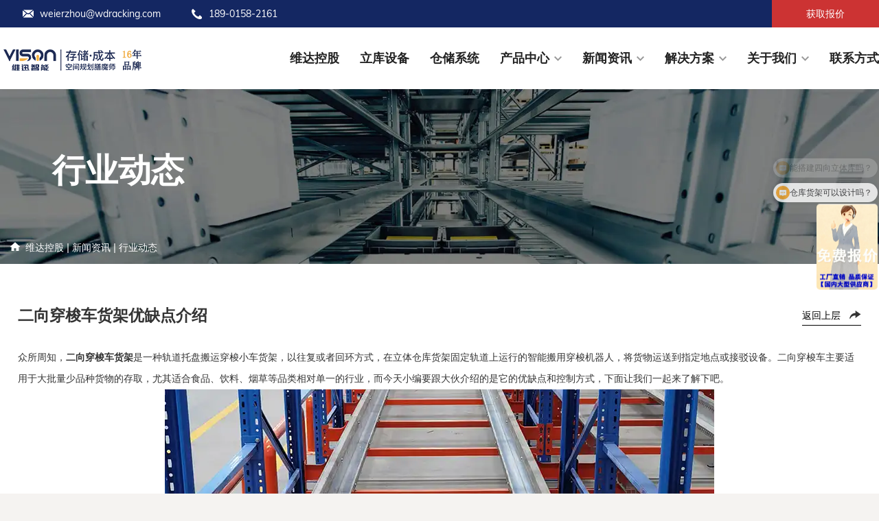

--- FILE ---
content_type: text/html; charset=UTF-8
request_url: http://www.wdracking.com/news/hydt1348.html
body_size: 7402
content:
<!doctype html>
<html>
<head><meta name="baidu-site-verification" content="rGKGyiRoJiyPYpoX" />
	<meta charset="utf-8">
	<meta name="renderer" content="webkit">
	<meta name="force-rendering" content="webkit">
	<meta http-equiv="X-UA-Compatible" content="IE=Edge,chrome=1">
	<meta name="viewport" content="width=device-width,initial-scale=1.0,maximum-scale=1.0,user-scalable=no">
	<meta http-equiv="Cache-Control" content="no-transform">
	<meta http-equiv="Cache-Control" content="no-siteapp">
	<title>二向穿梭车货架优缺点介绍-维迅智能</title>
	<meta name="keywords" content="">
	<meta name="description" content="众所周知，二向穿梭车货架是一种轨道托盘搬运穿梭小车货架，以往复或者回环方式，在立体仓库货架固定轨道上运行的智能搬用穿梭机器人，将货物运送到指定地点或接驳设备。">
	<link rel="shortcut icon" href="/web/uploads/image/20240105/2azykK474bD30K0p7XF1140v7hk2EZM7.png">
	
		<link rel="stylesheet" href="/web/template/vison/css/animate.min.css">
	<link rel="stylesheet" href="/web/template/vison/css/reset.css">
	<link rel="stylesheet" href="/web/template/vison/css/head.css">
	<link rel="stylesheet" href="/web/template/vison/css/main.css">
	

<meta name="baidu-site-verification" content="codeva-CbVB3upgRQ" />
<meta name="msvalidate.01" content="FF182F2882747BCB3A45C0D3E30CB854" />
<meta name="bytedance-verification-code" content="7YMjirbgA8IEXuIeE4yf" />
<script>
(function(){
var el = document.createElement("script");
el.src = "https://lf1-cdn-tos.bytegoofy.com/goofy/ttzz/push.js?9b9d5196978cd52adb78e1f53b6866bae2656436da185e60f3dfb88ef768a0f665e0a2ada1d5e86b11e7de7c1a83287d04743a02fd1ee8dd8558a8cad50e91cb354f8c6f3f78e5fd97613c481f678e6d";
el.id = "ttzz";
var s = document.getElementsByTagName("script")[0];
s.parentNode.insertBefore(el, s);
})(window)
</script><script type="text/javascript" id="globalFuncCode" src="/web/js/common/core.js"></script></head>

<body>

<div class="head-wap">
	<div class="m_img">
		<div class="headlf"><a href="/"><img class="m_logo" src="/web/uploads/image/20240603/x105fzXD0f0o74ilydIb515fb73v91O9.png" alt="自动化仓库网站logo"/></a></div>
		<div class="headrg"><a href="javascript:;" class="a_js"><img class="m_menuimg" src="/web/template/vison/images/m_menuimg.png" alt="自动化仓库图标"/></a></div>
	</div>
	<div class="m_nav">
		<div class="closecover a_closed"></div>
		<div class="closeicon"><a href="javascript:;" class="a_closed"> <img src="/web/template/vison/images/close.png" width="22" alt="自动化立体仓库"/></a></div>
		<div class="m_navList">
			<ul>
								<li> 
					<div class="m_f_a">
						<a href="/">维达控股</a>
						<i></i>
					</div>
					<div class="m_s_nav">
										</div>
				</li>				<li> 
					<div class="m_f_a">
						<a href="/liku.html">立库设备</a>
						<i></i>
					</div>
					<div class="m_s_nav">
										</div>
				</li>				<li> 
					<div class="m_f_a">
						<a href="/ccgl.html">仓储系统</a>
						<i></i>
					</div>
					<div class="m_s_nav">
										</div>
				</li>				<li> 
					<div class="m_f_a">
						<a href="/products">产品中心</a>
						<i></i>
					</div>
					<div class="m_s_nav">
																<a href="/products/hj">仓储货架</a>
											<a href="/products/csce">穿梭车</a>
											<a href="/products/duiduoji">堆垛机</a>
											<a href="/products/ssj">仓储附件</a>
											<a href="/products/pj">其它产品</a>
															</div>
				</li>				<li> 
					<div class="m_f_a">
						<a href="/news">新闻资讯</a>
						<i></i>
					</div>
					<div class="m_s_nav">
																<a href="/news/gsxw">公司新闻</a>
											<a href="/news/hydt">行业动态</a>
															</div>
				</li>				<li> 
					<div class="m_f_a">
						<a href="/solutions">解决方案</a>
						<i></i>
					</div>
					<div class="m_s_nav">
																<a href="/solutions/wly">自动化仓储解决方案</a>
											<a href="/solutions/lk">自动化冷库解决方案</a>
											<a href="/solutions/zn">智能仓储解决方案</a>
											<a href="/solutions/wl">物流仓储中心解决方案</a>
											<a href="/solutions/ck">仓库设计与建造</a>
											<a href="/solutions/xny">新能源仓库解决方案</a>
															</div>
				</li>				<li> 
					<div class="m_f_a">
						<a href="/about.html">关于我们</a>
						<i></i>
					</div>
					<div class="m_s_nav">
																<a href="/about.html">公司简介</a>
											<a href="/about/shili.html">工厂实力</a>
															</div>
				</li>				<li> 
					<div class="m_f_a">
						<a href="/contact.html">联系方式</a>
						<i></i>
					</div>
					<div class="m_s_nav">
										</div>
				</li>			</ul>
		</div>
	</div>	
</div>
	
<div class="top"><div class="box">
	<div class="fl dl">
		<div class="dt">weierzhou@wdracking.com</div>
		<div class="dt">189-0158-2161 </div>
	</div>
	<a href="/contact.html" class="fr get" rel="nofollow">获取报价</a>
	<!--<div class="follow fr"><a href="" class="icon icon_facebook"><i><svg viewBox="0 0 1024 1024" version="1.1" xmlns="http://www.w3.org/2000/svg"><path d="M767.428571 6.857143v150.857143h-89.714285q-49.142857 0-66.285715 20.571428t-17.142857 61.714286v108h167.428572l-22.285715 169.142857h-145.142857v433.714286H419.428571V517.142857H273.714286V348h145.714285V223.428571q0-106.285714 59.428572-164.857142T637.142857 0q84 0 130.285714 6.857143z"></path></svg></i></a><a href="" class="icon icon_twitter"><i><svg viewBox="0 0 1024 1024" version="1.1" xmlns="http://www.w3.org/2000/svg"> <path d="M868.78260513 350.93851167c-4.19752479 316.58112364-206.64378348 533.42289687-508.84923077 547.04005471-124.62575954 5.70639316-214.91280228-34.551102-293.48715213-84.46745527 92.10982108 14.70125585 206.32520569-22.11723305 267.41045242-74.40833277-90.28704274-8.78247749-143.74276011-54.7393641-168.7552-128.69725356 26.08953618 4.51026781 53.57474644 3.31414245 78.36079771-1.93480569-81.47305755-27.27282508-139.65259487-77.62795213-142.6586621-183.14254588 22.8629151 10.40920798 46.6967339 20.19409687 78.36079772 22.12306782-60.97321937-34.68180056-106.05956011-161.46291966-54.42078633-245.29788718 90.49359316 99.18854928 199.34683533 180.12947692 378.08647293 191.07898346-44.87512251-191.83050029 209.33127293-295.85489687 315.7222473-166.92541994 44.97431338-8.70079088 81.58158405-25.7639567 116.79551453-44.33599088-14.49353846 44.54837607-42.40585299 75.68030997-76.43065983 100.58539031 37.3506188-5.04239772 70.41152364-14.16912593 98.65525243-28.12469971-17.51944388 36.39255157-55.82929687 69.02751909-88.78984388 96.50689458z"></path></svg></i></a><a href="" class="icon icon_youtube"><i><svg viewBox="0 0 1024 1024" version="1.1" xmlns="http://www.w3.org/2000/svg"><path d="M810.869 211.259H213.131c-81.78 0-148.691 66.911-148.691 148.691v304.098c0 81.78 66.911 148.691 148.691 148.691h597.738c81.78 0 148.691-66.911 148.691-148.691V359.951c0.001-81.78-66.911-148.692-148.691-148.692zM408.851 612.803V416.771c0-24.634 26.667-40.03 48-27.713l169.771 98.017c21.333 12.317 21.333 43.109 0 55.426l-169.771 98.015c-21.334 12.316-48-3.08-48-27.713z"></path></svg></i></a><a href="" class="icon icon_linkedin"><i><svg viewBox="0 0 1024 1024" version="1.1" xmlns="http://www.w3.org/2000/svg"><path d="M166.78238503 392.52083028h147.76496431v474.70589499H166.78238503v-474.7047836z m73.92249192-235.98650277c47.24597911 0 85.5475523 38.35825369 85.5475523 85.52421326 0 47.21263764-38.30157319 85.57089133-85.5475523 85.57089133-47.41157509 0-85.63868566-38.35269679-85.63868566-85.57089133-0.00555691-47.16707095 38.22711057-85.52421327 85.63868566-85.52421326m166.46841948 235.98650277h141.51232669v64.87472744h2.00826808c19.67146927-37.3446729 67.87323728-76.68205453 139.68521394-76.68205453 149.36980057 0 177.00099091 98.27732682 177.00099091 226.12076082v260.39246126h-147.49156423V636.42371022c0-55.09345055-1.09804586-125.91963098-76.72762123-125.91963099-76.84098223 0-88.54050522 59.95797151-88.54050522 121.84530294v234.8717862h-147.44710894V392.52083028z"></path></svg></i></a></div>-->
	<!--<div class="lang fr">-->
	<!--	<a href="https://cnvison.com/" rel="nofollow"><span class="fl"><img src="/web/template/vison/images/yyic.png" width="15" height="15" alt="自动化立体仓库英文网站"></img></span>English</a>-->
	</div>
</div></div>	
	
<div class="head-h"><div class="center">
	<h1 class="logo fl"><a href="/"><img src="/web/uploads/image/20240603/x105fzXD0f0o74ilydIb515fb73v91O9.png" alt="自动化立体仓库"></a></h1>

	<div class="nav-h fr">
		<ul>
						<li class="">
				<a href="/" class="f_a">维达控股<span id="line"></span></a>
				<div class="xiala">
									</div>
			</li>
						<li class="">
				<a href="/liku.html" class="f_a">立库设备<span id="line"></span></a>
				<div class="xiala">
									</div>
			</li>
						<li class="">
				<a href="/ccgl.html" class="f_a">仓储系统<span id="line"></span></a>
				<div class="xiala">
									</div>
			</li>
						<li class="">
				<a href="/products" class="f_a">产品中心<span id="line"></span></a>
				<div class="xiala">
															<a href="/products/hj" class="ff2">仓储货架</a>
										<a href="/products/csce" class="ff2">穿梭车</a>
										<a href="/products/duiduoji" class="ff2">堆垛机</a>
										<a href="/products/ssj" class="ff2">仓储附件</a>
										<a href="/products/pj" class="ff2">其它产品</a>
														</div>
			</li>
						<li class="">
				<a href="/news" class="f_a">新闻资讯<span id="line"></span></a>
				<div class="xiala">
															<a href="/news/gsxw" class="ff2">公司新闻</a>
										<a href="/news/hydt" class="ff2">行业动态</a>
														</div>
			</li>
						<li class="">
				<a href="/solutions" class="f_a">解决方案<span id="line"></span></a>
				<div class="xiala">
															<a href="/solutions/wly" class="ff2">自动化仓储解决方案</a>
										<a href="/solutions/lk" class="ff2">自动化冷库解决方案</a>
										<a href="/solutions/zn" class="ff2">智能仓储解决方案</a>
										<a href="/solutions/wl" class="ff2">物流仓储中心解决方案</a>
										<a href="/solutions/ck" class="ff2">仓库设计与建造</a>
										<a href="/solutions/xny" class="ff2">新能源仓库解决方案</a>
														</div>
			</li>
						<li class="">
				<a href="/about.html" class="f_a">关于我们<span id="line"></span></a>
				<div class="xiala">
															<a href="/about.html" class="ff2">公司简介</a>
										<a href="/about/shili.html" class="ff2">工厂实力</a>
														</div>
			</li>
						<li class="">
				<a href="/contact.html" class="f_a">联系方式<span id="line"></span></a>
				<div class="xiala">
									</div>
			</li>
					</ul>
	</div>
</div></div>
<div class="h_h"></div>	
<div class="center">
	
<div class="ban-ny">
		<div class="img"><img src="/web/uploads/image/20220402/0R18PXR7e4wl0W719i831ZwE2NM8lOc6.webp" alt="自动化立体仓库"></div>	
	<h2 class="b">行业动态</h2>
		<div class="loca" style="color: #fff;">
		<img src="/web/template/vison/images/loca.png" alt="">
		<a href="/">维达控股</a> | <a href="/news">新闻资讯</a> | <a href="/news/hydt">行业动态</a>	</div>
</div>		
		<div class="main"><div></div>
		<div class="show-case">
			<div class="box">
				<h2 class="fl">二向穿梭车货架优缺点介绍</h2>
				<a href="#" onclick="javascript:window.history.back();return false;" class="sh-re fr">返回上层</a>
			</div>
			<div class="c"></div>
			<div class="des"><p style="font-size: medium;white-space: normal;line-height: 1.75em;font-family: 微软雅黑, &#39;Microsoft YaHei&#39;"><span style="font-family: 宋体; font-size: 14px;">众所周知，</span><strong><span style="font-size: 14px;"><span style="font-family:宋体">二向穿梭车货架</span></span></strong><span style="font-family: 宋体; font-size: 14px;">是一种轨道托盘搬运穿梭小车货架，以往复或者回环方式，在立体仓库货架固定轨道上运行的智能搬用穿梭机器人，将货物运送到指定地点或接驳设备。二向穿梭车主要适用于大批量少品种货物的存取，尤其适合食品、饮料、烟草等品类相对单一的行业，而今天小编要跟大伙介绍的是它的优缺点和控制方式，下面让我们一起来了解下吧。</span></p><p style="text-align: center;"><img src="http://www.wdracking.com/web/uploads/image/20220324/A9VBb80u48TKdtf4C45e1gH40nD4176n.webp" style="max-width: 100%;" title="二向穿梭车货架" alt="二向穿梭车货架"/></p><p style="font-size: medium;white-space: normal;line-height: 1.75em;font-family: 微软雅黑, &#39;Microsoft YaHei&#39;"><span style="font-family: 宋体;font-size: 14px">一、</span><span style="font-size: 14px"><span style="font-family:宋体">二向穿梭车货架</span></span><span style="font-family: 宋体;font-size: 14px"><span style="font-family:宋体">优点</span></span></p><p style="font-size: medium;white-space: normal;line-height: 1.75em;font-family: 微软雅黑, &#39;Microsoft YaHei&#39;"><span style="font-size: 14px">&nbsp;</span></p><p style="font-size: medium;white-space: normal;line-height: 1.75em;font-family: 微软雅黑, &#39;Microsoft YaHei&#39;"><span style="font-size: 14px"><span style="font-family:宋体">二向穿梭车与立体货架、其他软硬件系统相结合，就是我们常说的穿梭车立体仓库。穿梭车立体仓库是一种高效、高密度、低成本的存储方式，货物的存取方式可以先进先出，也可以先进后出。</span></span></p><p style="font-size: medium;white-space: normal;line-height: 1.75em;font-family: 微软雅黑, &#39;Microsoft YaHei&#39;"><span style="font-size: 14px">&nbsp;</span></p><p style="font-size: medium;white-space: normal;line-height: 1.75em;font-family: 微软雅黑, &#39;Microsoft YaHei&#39;"><span style="font-size: 14px"><span style="font-family:宋体">二向穿梭车立体仓库不但可以提高仓库空间利用率，还可以通过提升机实现换层作业，进一步增加立体仓库的作业灵活性和可扩展性，穿梭车导轨兼具有货物输送及货物存储的功能。</span></span></p><p style="font-size: medium;white-space: normal;line-height: 1.75em;font-family: 微软雅黑, &#39;Microsoft YaHei&#39;"><span style="font-size: 14px">&nbsp;</span></p><p style="font-size: medium;text-indent: 0;white-space: normal;margin-left: 0;line-height: 1.75em;font-family: 微软雅黑, &#39;Microsoft YaHei&#39;"><span style="font-family: 宋体;font-size: 14px">二、</span><span style="font-size: 14px"><span style="font-family:宋体">二向穿梭车货架</span></span><span style="font-family: 宋体;font-size: 14px"><span style="font-family:宋体">缺点</span></span></p><p style="font-size: medium;white-space: normal;text-align: justify;line-height: 1.75em;font-family: 微软雅黑, &#39;Microsoft YaHei&#39;;text-indent: 0;margin-left: 0"><span style="font-size: 14px">&nbsp;</span></p><p style="font-size: medium;white-space: normal;text-align: justify;line-height: 1.75em;font-family: 微软雅黑, &#39;Microsoft YaHei&#39;;text-indent: 0;margin-left: 0"><span style="font-size: 14px">1</span><span style="font-family: 宋体;font-size: 14px">.</span><span style="font-size: 14px"><span style="font-family:宋体">为了保证穿梭车货架的稳定运行，对货架，导轨和精度的要求较高。穿梭车是系统的核心，其质量好坏直接关系到未来用户的售后成本水平。</span></span></p><p style="font-size: medium;white-space: normal;text-align: justify;line-height: 1.75em;font-family: 微软雅黑, &#39;Microsoft YaHei&#39;;text-indent: 0;margin-left: 0"><span style="font-size: 14px">&nbsp;</span></p><p style="font-size: medium;white-space: normal;text-align: justify;line-height: 1.75em;font-family: 微软雅黑, &#39;Microsoft YaHei&#39;;text-indent: 0;margin-left: 0"><span style="font-size: 14px">2</span><span style="font-family: 宋体;font-size: 14px">.</span><span style="font-size: 14px"><span style="font-family:宋体">该系统进行投资企业成本及维护管理成本比较高，需要有专业可靠的服务工作团队负责维修维护，且维护社会成本比较高。</span></span></p><p style="font-size: medium;white-space: normal;text-align: justify;line-height: 1.75em;font-family: 微软雅黑, &#39;Microsoft YaHei&#39;;text-indent: 0;margin-left: 0"><span style="font-size: 14px">&nbsp;</span></p><p style="font-size: medium;white-space: normal;text-align: justify;line-height: 1.75em;font-family: 微软雅黑, &#39;Microsoft YaHei&#39;;text-indent: 0;margin-left: 0"><span style="font-size: 14px">3</span><span style="font-family: 宋体;font-size: 14px">.</span><span style="font-size: 14px"><span style="font-family:宋体">存储项目单一，不能随意对货物进行存取。</span></span></p><p style="font-size: medium;white-space: normal;text-align: justify;line-height: 1.75em;font-family: 微软雅黑, &#39;Microsoft YaHei&#39;;text-indent: 0;margin-left: 0"><span style="font-size: 14px">&nbsp;</span></p><p style="font-size: medium;white-space: normal;text-align: justify;line-height: 1.75em;font-family: 微软雅黑, &#39;Microsoft YaHei&#39;;text-indent: 0;margin-left: 0"><span style="font-size: 14px">4</span><span style="font-family: 宋体;font-size: 14px">.</span><span style="font-size: 14px"><span style="font-family:宋体">穿梭板尺寸没有标准，各个仓库的穿梭车板不能通用。</span></span></p><p style="font-size: medium;white-space: normal;text-align: justify;line-height: 1.75em;font-family: 微软雅黑, &#39;Microsoft YaHei&#39;;text-indent: 0;margin-left: 0"><span style="font-size: 14px">&nbsp;</span></p><p style="font-size: medium;white-space: normal;text-align: justify;line-height: 1.75em;font-family: 微软雅黑, &#39;Microsoft YaHei&#39;;text-indent: 0;margin-left: 0"><span style="font-family: 宋体;font-size: 14px">5.</span><span style="font-size: 14px"><span style="font-family:宋体">如果设备发生故障，则需要相对长的恢复时间。</span></span></p><p style="font-size: medium;white-space: normal;text-align: justify;line-height: 1.75em;font-family: 微软雅黑, &#39;Microsoft YaHei&#39;;text-indent: 0;margin-left: 0"><span style="font-size: 14px">&nbsp;</span></p><p style="font-size: medium; white-space: normal; text-align: justify; line-height: 1.75em; font-family: 微软雅黑, &quot;Microsoft YaHei&quot;; text-indent: 0px; margin-left: 0px;"><span style="font-family: 宋体;font-size: 14px">6.<span style="font-family:宋体">无法实现先进先出。</span></span></p></div>
			<div class="c"></div>
		</div>
		<div class="c"></div>
		<div class="fanye">
			<dl>
								<dt class="fl">← 上一条: <a href="/news/hydt1349.html">四向穿梭车货架怎么先进先出？</a></dt>
				<dt class="fr">下一条 →: <a href="/news/hydt1347.html">横梁式货架适用范围</a></dt>
							</dl>
		</div>
		<div class="c"></div>
		<div class="pp-pro">
			<div class="tj-tit margin2">
				<h3>相关产品</h3>
				<div class="rec"></div>
			</div>
			<ul>
								<li><a href="/products/csce39.html">
					<div class="imgfd"><img src="/web/uploads/image/20220412/3Y0A6H97mWl74J1Ori1D6qE1l3z46RR0.jpg" alt="子母穿梭车"></div>	
					<p>子母穿梭车</p>
				</a></li>
								<li><a href="/products/csce40.html">
					<div class="imgfd"><img src="/web/uploads/image/20220412/06y74CML4pDH86BEGA45976tAZK91Oe5.jpg" alt="多层穿梭车"></div>	
					<p>多层穿梭车</p>
				</a></li>
								<li><a href="/products/csce41.html">
					<div class="imgfd"><img src="/web/uploads/image/20220412/O16gW4ryA4980Wr9p1j7X1GmBp566q1F.jpg" alt="四向智能穿梭车"></div>	
					<p>四向智能穿梭车</p>
				</a></li>
							</ul>
		</div>
		<div class="c"></div>
		<div class="rel-new">
			<div class="tj-tit margin2">
				<h3>相关文章</h3>
				<div class="rec"></div>
			</div>
			<ul>
								<li><a href="/news/gsxw135.html">
					<div class="imgfd fl"><img src="/web/uploads/image/20220415/99o229GEJY6L64w12Hz4y9Pdx0WOp1M4.jpg" alt="智能穿梭车（超耐冷/超载重）系列升级上线了"></div>	
					<div class="txt fr">
						<h4>智能穿梭车（超耐冷/超载重）系列升级上线了</h4>
						<span>2022-04-15&nbsp;&nbsp;|&nbsp;&nbsp;公司新闻</span>
					</div>
				</a></li>
								<li><a href="/news/hydt156.html">
					<div class="imgfd fl"><img src="/web/uploads/image/20220415/99o229GEJY6L64w12Hz4y9Pdx0WOp1M4.jpg" alt="四向穿梭车优缺点（四向穿梭车优点）"></div>	
					<div class="txt fr">
						<h4>四向穿梭车优缺点（四向穿梭车优点）</h4>
						<span>2022-05-06&nbsp;&nbsp;|&nbsp;&nbsp;行业动态</span>
					</div>
				</a></li>
								<li><a href="/news/hydt158.html">
					<div class="imgfd fl"><img src="/web/uploads/image/20220507/Dl1U5x9fc56CL90JUe2391M400KyKO2S.jpg" alt="四向智能穿梭车优势和四向智能穿梭车组成功能！"></div>	
					<div class="txt fr">
						<h4>四向智能穿梭车优势和四向智能穿梭车组成功能！</h4>
						<span>2022-05-07&nbsp;&nbsp;|&nbsp;&nbsp;行业动态</span>
					</div>
				</a></li>
							</ul>
		</div>
		<div class="c"></div>
	</div>
	
	
<div class="touch">
	<b>优化空间，提高仓储效率.<br>我们可以做的更好!</b>
	<a href="/contact.html" class="more"><img src="/web/template/vison/images/tou-send.png" alt="自动化立体仓库"></a>
</div>		<div class="foott"><div class="box-sy">
		<div class="box1">
			<img src="/web/uploads/image/20240603/x105fzXD0f0o74ilydIb515fb73v91O9.png" alt="自动化立体仓库logo" class="fl">
			<!--<div class="follow fr follow2"><a href="" class="icon icon_facebook"><i><svg viewBox="0 0 1024 1024" version="1.1" xmlns="http://www.w3.org/2000/svg"><path d="M767.428571 6.857143v150.857143h-89.714285q-49.142857 0-66.285715 20.571428t-17.142857 61.714286v108h167.428572l-22.285715 169.142857h-145.142857v433.714286H419.428571V517.142857H273.714286V348h145.714285V223.428571q0-106.285714 59.428572-164.857142T637.142857 0q84 0 130.285714 6.857143z"></path></svg></i></a><a href="" class="icon icon_twitter"><i><svg viewBox="0 0 1024 1024" version="1.1" xmlns="http://www.w3.org/2000/svg"> <path d="M868.78260513 350.93851167c-4.19752479 316.58112364-206.64378348 533.42289687-508.84923077 547.04005471-124.62575954 5.70639316-214.91280228-34.551102-293.48715213-84.46745527 92.10982108 14.70125585 206.32520569-22.11723305 267.41045242-74.40833277-90.28704274-8.78247749-143.74276011-54.7393641-168.7552-128.69725356 26.08953618 4.51026781 53.57474644 3.31414245 78.36079771-1.93480569-81.47305755-27.27282508-139.65259487-77.62795213-142.6586621-183.14254588 22.8629151 10.40920798 46.6967339 20.19409687 78.36079772 22.12306782-60.97321937-34.68180056-106.05956011-161.46291966-54.42078633-245.29788718 90.49359316 99.18854928 199.34683533 180.12947692 378.08647293 191.07898346-44.87512251-191.83050029 209.33127293-295.85489687 315.7222473-166.92541994 44.97431338-8.70079088 81.58158405-25.7639567 116.79551453-44.33599088-14.49353846 44.54837607-42.40585299 75.68030997-76.43065983 100.58539031 37.3506188-5.04239772 70.41152364-14.16912593 98.65525243-28.12469971-17.51944388 36.39255157-55.82929687 69.02751909-88.78984388 96.50689458z"></path></svg></i></a><a href="" class="icon icon_youtube"><i><svg viewBox="0 0 1024 1024" version="1.1" xmlns="http://www.w3.org/2000/svg"><path d="M810.869 211.259H213.131c-81.78 0-148.691 66.911-148.691 148.691v304.098c0 81.78 66.911 148.691 148.691 148.691h597.738c81.78 0 148.691-66.911 148.691-148.691V359.951c0.001-81.78-66.911-148.692-148.691-148.692zM408.851 612.803V416.771c0-24.634 26.667-40.03 48-27.713l169.771 98.017c21.333 12.317 21.333 43.109 0 55.426l-169.771 98.015c-21.334 12.316-48-3.08-48-27.713z"></path></svg></i></a><a href="" class="icon icon_linkedin"><i><svg viewBox="0 0 1024 1024" version="1.1" xmlns="http://www.w3.org/2000/svg"><path d="M166.78238503 392.52083028h147.76496431v474.70589499H166.78238503v-474.7047836z m73.92249192-235.98650277c47.24597911 0 85.5475523 38.35825369 85.5475523 85.52421326 0 47.21263764-38.30157319 85.57089133-85.5475523 85.57089133-47.41157509 0-85.63868566-38.35269679-85.63868566-85.57089133-0.00555691-47.16707095 38.22711057-85.52421327 85.63868566-85.52421326m166.46841948 235.98650277h141.51232669v64.87472744h2.00826808c19.67146927-37.3446729 67.87323728-76.68205453 139.68521394-76.68205453 149.36980057 0 177.00099091 98.27732682 177.00099091 226.12076082v260.39246126h-147.49156423V636.42371022c0-55.09345055-1.09804586-125.91963098-76.72762123-125.91963099-76.84098223 0-88.54050522 59.95797151-88.54050522 121.84530294v234.8717862h-147.44710894V392.52083028z"></path></svg></i></a></div>-->
		</div>
		<ul>
			<li>
				<b>产品中心</b>
												<a href="/products/hj">仓储货架</a>
								<a href="/products/csce">穿梭车</a>
								<a href="/products/duiduoji">堆垛机</a>
								<a href="/products/ssj">仓储附件</a>
								<a href="/products/pj">其它产品</a>
											</li>
				<li>
				<b>解决方案</b>
												<a href="/solutions/wly">自动化仓储解决方案</a>
								<a href="/solutions/lk">自动化冷库解决方案</a>
								<a href="/solutions/zn">智能仓储解决方案</a>
								<a href="/solutions/wl">物流仓储中心解决方案</a>
								<a href="/solutions/ck">仓库设计与建造</a>
								<a href="/solutions/xny">新能源仓库解决方案</a>
											</li>
			<li>
				<b>关于维迅</b>
												<a href="/about.html">公司简介</a>
								<a href="/about/shili.html">工厂实力</a>
											</li>
			<li>
				<b>新闻资讯</b>
												<a href="/news/gsxw">公司新闻</a>
								<a href="/news/hydt">行业动态</a>
											</li>
			<li>
				<b>联系方式</b>
				<div class="wz">
					营销中心：南京市南京南站证大喜玛拉雅K座<br>
					生产基地一：安徽省马鞍山市博望区丹阳镇工业路与富民路交叉口<br>
					生产基地二：江苏省淮安市盱眙县经济开发区枫杨大道<br>
					邮箱：weierzhou@wdracking.com<br>
					电话: 189-0158-2161 
				</div>
			</li>
		</ul>
		<!--<div class="likk">-->
		<!--	<b>友情链接：</b>-->
		<!--	-->
		<!--</div>-->
	</div></div>
	<div class="copyy"><div class="box-sy">
		<div class="fl">Copyright © 2022 维达控股江苏维暻物流.维迅智能物流设备有限公司 版权所有&nbsp;&nbsp;&nbsp;|&nbsp;&nbsp;&nbsp;<a href="/sitemap.xml">网站地图</a></div>	
		<div class="dd2"> 备案号：<a onclick="window.open('https://beian.miit.gov.cn/')" href="javascript:void(0)">苏ICP备2021022932号-2</a>&nbsp;&nbsp;&nbsp;|&nbsp;&nbsp;&nbsp;<a onclick="window.open('https://beian.mps.gov.cn/#/query/webSearch?code=32011402011930')" target="_blank" rel="noopener noreferrer" href="javascript:void(0)"> <img src="/web/uploads/image/20240930/yy67Xt7227fZ0w1f0k1x50C1Tizwt66q.png" alt="公安备案" style="width: 17px; height: 17px;" > 苏公网安备 32011402011930</a> | 技术支持:<a onclick="window.open('https://www.jsbontop.com/')" href="javascript:void(0)">网站建设</a></div>
	</div></div></div>
	
<script>
(function(b,a,e,h,f,c,g,s){b[h]=b[h]||function(){(b[h].c=b[h].c||[]).push(arguments)};
b[h].s=!!c;g=a.getElementsByTagName(e)[0];s=a.createElement(e);
s.src="//s.union.360.cn/"+f+".js";s.defer=!0;s.async=!0;g.parentNode.insertBefore(s,g)
})(window,document,"script","_qha",507875,false);
</script><script>
var _hmt = _hmt || [];
(function() {
  var hm = document.createElement("script");
  hm.src = "https://hm.baidu.com/hm.js?644698a9a6cea2d9323598fa66632410";
  var s = document.getElementsByTagName("script")[0]; 
  s.parentNode.insertBefore(hm, s);
})();
</script>
<script src="https://stat.xiaonaodai.com/stat.php?id=33095688" language="JavaScript" type="text/javascript"></script></body>
	
	
<script src="/web/template/vison/js/wow.js"></script>
<script>
if (!(/msie [6|7|8|9]/i.test(navigator.userAgent))){
	new WOW().init();
};
</script>
	
<script type="text/javascript" src="/web/template/vison/js/jquery.min.js"></script>
<script type="text/javascript" src="/web/template/vison/js/script.js"></script>	


</html>


--- FILE ---
content_type: text/css
request_url: http://www.wdracking.com/web/template/vison/css/reset.css
body_size: 1083
content:
@charset "utf-8";
/* CSS Document */

@font-face{
	font-family: 'MULI-REGULAR';
	src : url(' ../fonts/MULI-REGULAR.TTF');
}
@font-face{
	font-family: 'MULI-BLACK';
	src : url(' ../fonts/MULI-BLACK.TTF');
}

.b{font-family: MULI-BLACK!important;}

body { color:#333;font:15px "MULI-REGULAR"!important;background: #f5f3f1!important;}
body,div,dl,dt,dd,ul,ol,li,h1,h2,h3,h4,h5,h6,pre,code,form,fieldset,legend,input,button,textarea,p,blockquote,th,td{margin:0;padding:0;}
table{border-collapse:collapse;border-spacing:0;}
fieldset,img{border:0;}
address,caption,cite,code,dfn,em,th,var,optgroup{font-style:inherit;font-weight:inherit;}
del,ins{text-decoration:none;}
li{list-style:none;}
caption,th{text-align:left;}
q:before,q:after{content:'';}
abbr,acronym{border:0;font-variant:normal;}
sup{vertical-align:baseline;}
sub{vertical-align:baseline;} 
input,button,textarea,select,optgroup,option,button{font-family:inherit;font-size:inherit;font-style:inherit;font-weight:inherit;outline: none;border: none;}
input,button,textarea,select{*font-size:100%;}
input,select{vertical-align:middle;}
i,em{ font-style:normal;}
select,input,button,textarea,button{font:99% arial,helvetica,clean,sans-serif;}
table{font-size:inherit;font:100%; border-collapse:collapse;}
pre,code,kbd,samp,tt{font-family:monospace;*font-size:108%;line-height:100%;}
dl,dt{font-weight: normal;}
a {color:#666; text-decoration:none;} 
a:focus,input, button, textarea, select{outline:0;} 
a:hover{text-decoration: none;}
button, input{overflow: visible;}
*, *:before, *:after{-webkit-box-sizing: border-box;box-sizing: border-box;}

.c{clear: both!important;}
.fl{float: left;}
.fr{float: right;}
.imgfd{overflow: hidden;}
.imgfd img{transition: all 0.5s ease;height: auto;width: 100%;object-fit: cover;display: block;}
.imgfd:hover img{transform: scale(1.1);}

.pagination > li > a, .pagination > li > span{padding: 0 12px;border: 1px solid #bbb;color: #000;margin-right: 8px;display: block;font-size: 14px;text-align: center;line-height: 30px;}
.pagination li.first,.pagination li.last{display: none;}
.pagination > .active > a, .pagination > .active > span, .pagination > .active > a:hover, .pagination > .active > span:hover, .pagination > .active > a:focus, .pagination > .active > span:focus{background: #cc3333;border-color: #cc3333;color: #fff;}
.pagination > li > a:hover{color: #cc3333;}
.pagination li{float: left;}
.pagination{margin: 0;margin-top: 40px;display: inline-block;}
.digg{text-align: center;width: 100%;}
@media (max-width: 600px){
	.pagination{margin-top: 20px;}
}

.center{width: 1480px;margin: 0 auto;}
@media (max-width: 1480px){.center{width: 100%;}}

--- FILE ---
content_type: text/css
request_url: http://www.wdracking.com/web/template/vison/css/head.css
body_size: 1949
content:
.fn_h{height: 60px;display: none;}
.g_fnva{position:fixed; z-index:100; bottom:0; width:100%;background:#2a2a2a;display: none;}
.m-f01 li{float: left;width: 25%;text-transform: uppercase;border-right: 1px  solid rgba(255,255,255,0.5); box-sizing:border-box;-moz-box-sizing:border-box;-webkit-box-sizing:border-box;}
.m-f01 li em{display: block;width: 45%;padding-top: 6px; margin: 0 auto;}
.m-f01 li img{width: 24px;display: block;margin: 0 auto;}
.m-f01 a{ color:#fff;line-height: 30px;display:block;text-align:center;font-size: 14px;position: relative;}

.head-wap{display: none;}
.m_img{display:block;height:54px;background:#fff;position:fixed;top:0px;left:0px;width:100%;z-index:9999;overflow: hidden;}
.m_img .headlf{padding-top:14px;padding-left:7px;float: left;}
.m_img .headlf .m_logo{max-height:26px;display: block;}
.m_img .headrg{padding-right:10px;padding-top:15px;float: right;}
.m_img .headrg a .m_menuimg{height:22px;vertical-align:top;display: block}
.m_nav {display:block;position:fixed;top:0px;left:0px;width:0px;height:0px;overflow:hidden;z-index:10000}
.m_nav .closecover{position:absolute;width:100%;height:100%;background:#0b0d19;filter:alpha(opacity=0);opacity:0;left:0px;top:0px;z-index:1}
.m_nav .closeicon{position:absolute;width:20%;left:0;top:5%;z-index:100;text-align:center;filter:alpha(opacity=0);opacity:0}
.m_nav .m_navList{position:absolute;width:80%;right:0px;top:0px;background:#0b0d19;height:100%;z-index:100;right:-80%;overflow-y: scroll;}
.m_nav .m_navList ul{padding-left:5%;padding-right:5%}
.m_nav .m_navList ul li{border-bottom:1px solid #232530}
.m_nav .m_navList ul li a{display:block;height:45px;color:#fff;line-height:45px;padding-left:5%;font-size:16px}
.m_nav .m_navList ul li .m_f_a{display: flex;align-items: center;justify-content: space-between; width: 100%}
.m_nav .m_navList ul li .m_f_a a{flex: 1;text-transform: uppercase;}
.m_nav .m_navList ul li .m_f_a i{width: 40px;height:35px;box-sizing: border-box; padding:0 5px; display: block;}
.m_navList .icon{ background:url(../images/plus.png) 100% no-repeat;background-position: 50% 50%; -webkit-transition:all 0s;-moz-transition:all 0s;transition:all 0s}
.m_navList .icon_on{background:url(../images/reduce.jpg) 50% no-repeat!important;background-position: 50% 50%;-webkit-transition:all 0s;-moz-transition:all 0s;transition:all 0s}
.m_nav .m_navList ul li .m_s_nav{display:none;width: 100%;}
.m_nav .m_navList ul li .m_s_nav a{display: block; height:40px;line-height:40px;font-size:14px;padding-left:10%;overflow: hidden; white-space: nowrap;width: 90%;text-overflow: ellipsis;}

.top{background: #142762;height: 40px;line-height: 40px;font-size: 14px;color: #fff;}
.top .box{padding-left: 2.6%;}
.top .dt{float: left;background: url( ../images/tic1.png) no-repeat left;padding-left: 25px;}
.top .dt:nth-child(2){margin-left: 45px;background: url( ../images/tic2.png) no-repeat left;}
.top .get{background: #cc3333;display: inline-block;font-size: 14px;color: #fff;padding: 0 50px;margin-left: 45px;}
.top .get:hover{text-decoration: underline;}

.lang{position:relative;z-index: 99999;cursor: pointer;}
.lang a {display:block;color: #666;overflow: hidden;font-size: 13px;color: #fff;}
.lang dl{width:100%;position:absolute;max-height:0px;overflow:hidden;-webkit-transition:max-height 0.3s linear;-moz-transition:max-height 0.3s linear;transition:max-height 0.3s linear;z-index:9999;top:40px;right: 0px;background: #142762;}
.lang:hover dl{max-height:300px;}
.lang dt{line-height:20px;height: 20px;overflow: hidden;display: block;margin: 4px 0;padding: 0 14px;}
.lang dt:first-child{padding-top: 3px;}.lang dt:last-child{padding-bottom: 3px;}
.lang dt img{width: 19px;}
.lang dt a{font-size:12px;display: block;color: #fff;}
.lang dt a:hover{text-decoration: underline;}
.lang span{padding-right:10px;display: inline-block;}

.follow{color:#fff;display:inline-block;}
.follow i{display:inline-flex;}
.follow svg{width:15px;height:16px;fill:#fff;}
.follow a{display:inline-block;font-size:0;vertical-align:middle;margin-right:12px;line-height: 0;}
.follow a:last-child{margin-right: 0;}
.follow2 svg{fill:#69759b;}

.h_h{display: none;}
.head-h{height: 90px;position: sticky;top: 0;left: 0;width: 100%;display: flex;z-index: 999;background: #fff;}
.head-h .logo{margin-top: 25px;}
.nav-h{display: block;}
.nav-h ul{width: 100%;display: inline-flex;}
.nav-h li{float:left;position: relative;z-index: 999;margin-right: 60px;}
.nav-h li:last-child{margin-right: 0;}
.nav-h li .f_a{display:block;font-size:18px;color:#222;line-height: 90px;text-transform: uppercase;font-weight: bold;height: 90px;overflow: hidden;}
.nav-h li #line{width: 0px;height: 4px;background-color: #cc3333;margin: 0 auto;position: absolute;top: 70px;left: 0px;right: 0px;transition: width 0.3s linear;}
.nav-h li:hover #line,.nav-h li.cur #line{width: 100%;}
.nav-h li:hover .f_a,.nav-h li.cur .f_a{color: #cc3333;}
.nav-h li .f_a{background: url(../images/nav.png) no-repeat right;padding-right: 18px;}
.nav-h li.cur .f_a,.nav-h li:hover .f_a{background: url(../images/nav2.png) no-repeat right;}
.nav-h li:last-child .f_a,
.nav-h li:first-child .f_a,
.nav-h li:last-child.cur .f_a,
.nav-h li:first-child.cur .f_a,
.nav-h li:last-child:hover .f_a,
.nav-h li:first-child:hover .f_a,
.nav-h li:nth-child(2) .f_a,
.nav-h li:nth-child(2).cur .f_a,
.nav-h li:nth-child(2):hover .f_a,
.nav-h li:nth-child(3) .f_a,
.nav-h li:nth-child(3).cur .f_a,
.nav-h li:nth-child(3):hover .f_a{background: none;padding-right: 0;}
.nav-h li .xiala{position: absolute;top: 90px;left: 0;width: 150px;display: none;}
.nav-h li .xiala .ff2{width: 100%;height: 40px;line-height: 40px;overflow: hidden;border-bottom: 1px solid #e4e4e4;background: #fff;display: block;padding: 0 12px;}
.nav-h li:nth-child(4) .xiala,.nav-h li:nth-child(6) .xiala{width: 200px;}
.nav-h li .xiala .ff2:hover{color: #cc3333;}
.nav-h li:hover .xiala{display: block;}

.copyy{background: #142762;padding: 20px 0;font-size: 14px;color: #fff;display: flex;width: 100%;line-height: 24px;}
.copyy a{color: #fff;}
.copyy a:hover{text-decoration: underline;}

.foott{display: flex;background: #fff;}
.foott .box1{padding: 50px 0 22px;border-bottom: 1px solid #e9e9e9;margin-bottom: 30px;display: inline-block;width: 100%;}
.foott ul{width: 100%;display: inline-block;margin-bottom: 40px;}
.foott ul li{float: left;margin-right: 48px;}
.foott ul li:last-child{margin-right: 0;float: right;text-align: right;max-width: 420px;}
.foott ul li b{font-weight: bold;font-size: 16px;color: #333;display: block;margin-bottom: 10px;}
.foott ul li a{font-size: 14px;color: #666;line-height: 30px;display: block;}
.foott ul li a:hover{color: #cc3333;}
.foott ul li .wz{font-size: 14px;color: #666;line-height: 24px;}

.likk{font-size: 14px;color: #333;margin-bottom: 20px;}.likk b{font-weight: bold;}.likk a{color: #666;margin: 0 10px;}
.likk a:hover{color: #cc3333;}
.dd2{float: right;}

@media (max-width: 1300px){
	.nav-h li{margin-right: 30px;}
	.foott ul li:last-child{max-width: 380px;}
}
@media (max-width: 1024px){
	.top,.head-h,.foott{display: none;}
	.g_fnva,.fn_h,.head-wap{display: block;}
	.h_h{height: 54px;display: block;}
}
@media (max-width: 600px){
	.dd2{float: left;}
}

--- FILE ---
content_type: text/css
request_url: http://www.wdracking.com/web/template/vison/css/main.css
body_size: 7012
content:
.ban-txt{text-transform: uppercase;max-width: 50%;position: absolute;top: 10%;}
.ban-txt .wz{font-size: 72px;color: #fff;line-height: 80px;}
.ban-txt .wz b{color: #c33;display: block;font-size: 2vw;}
.ban-txt a{display: inline-block;font-size: 18px;color: #fff;border: 2px solid #fff;border-radius: 10px;padding: 14px 24px;font-weight: bold;margin-top: 50px;}
.ban-txt a:hover{background: #142762;color: #fff;}

.banner-wap{display: none;}
.slide_container{ position: relative; width: 100%; }
.rslides{ position: absolute; overflow: hidden; width: 100%; padding: 0; margin: 0; }
.rslides li{ -webkit-backface-visibility: hidden; position: absolute; display: none; width: 100%; left: 0; top: 0; }
.rslides li:first-child { position: relative; display: block; float: left; }
.rslides img{ display: block; height: auto; float: left; width: 100%; border: 0; }
.slide{ position: relative; list-style: none; overflow: hidden; width: 100%; padding: 0; margin: 0; }
.slide li{ position: absolute; width: 100%; left: 0; top: 0; }
.slide img{ display: block; position: relative; z-index: 1; height: auto; width: 100%; border: 0; }
.slide .caption{ display: block; position: absolute; z-index: 2; font-size: 20px; text-shadow: none; color: #fff; background: #000; background: rgba(0,0,0, .8); left: 0; right: 0; bottom: 0; padding: 10px 20px; margin: 0; max-width: none; }
.slide_nav{ position: absolute; -webkit-tap-highlight-color: rgba(0,0,0,0); top: 46%; left: 2%; opacity: 1; z-index: 3; text-indent: -9999px; overflow: hidden; text-decoration: none; height: 45px; width: 45px; background: transparent url("../images/btn_l.png") no-repeat left top;}
.slide_nav.next{ left: auto; background-position: right top; right: 2%; background: transparent url("../images/btn_r.png") no-repeat left top;}

@media (max-width: 1024px){
	.banner-com{display: none;}
	.banner-wap{display: block;}
	.ban-txt .wz{font-size: 40px;line-height: 50px;}
	.ban-txt{z-index: 9;}
}
@media (max-width: 768px){
	.ban-txt .wz{font-size: 28px;line-height: 40px;}
	.ban-txt a{margin-top: 20px;font-size: 16px;}
}
@media (max-width: 500px){
	.slide img{width: 140%;}
	.slide_nav{left: 0;}
	.slide_nav.next{right: 0;}
	.ban-txt{max-width: 80%;top: 20%;}
	.ban-txt .wz{font-size: 18px;line-height: 30px;}
	.ban-txt a{font-size: 14px;padding: 10px 15px;border-radius: 5px;}
}

.des,.des p{font-size: 16px!important;color: #333!important;line-height: 30px!important;}
.margin{margin-top: 80px;}

.index1{background: rgba(255,255,255,0.65);position: absolute;bottom: 0;}
.index1 .pad{padding: 50px 110px 60px;}
.index1 h2{font-size: 48px;color: #333;font-weight: bold;margin-bottom: 25px;}
.index1 .des{height: 120px;overflow: hidden;}
.index-ban{position: relative;}

.index2 ul{padding: 0 110px;}
.index2 li{width: 23%;float: left;margin-right: 2.66%;background: #e8eaf0;border-radius: 5px;text-align: center;padding: 34px 0;}
.index2 li:last-child{margin-right: 0;}
.index2 li b{font-size: 20px;color: #cc3333;display: block;margin: 25px 0 10px;height: 25px;line-height: 25px;overflow: hidden;}
.index2 li p{font-size: 16px;color: #333;display: block;height: 20px;line-height: 20px;overflow: hidden;}
.index2 li .img{height: 53px;}
.index2 li img{-webkit-transition: 1.5s ease;-moz-transition: 1.5s ease;}
.index2 li:hover img{-webkit-transform: rotatey(360deg);-moz-transform: rotatey(360deg);}

.index3{background: #142762;text-align: center;padding: 40px 0;}
.index3 h2{font-size: 24px;color: #fff;}
.index3 img{margin-left: 25px;display: inline-block;}

.tit-sy{font-size: 18px;color: #cc3333;font-weight: bold;margin-bottom: 30px;text-transform: uppercase;}
.tit-sy b{font-size: 40px;color: #333;display: block;margin-top: 10px;text-transform: capitalize;}
.box-sy{padding: 0 30px;width: 100%;}

.index4 li{width: 24%;margin-right: 1.33%;float: left;}
.index4 li:last-child{margin-right: 0;}
.index4 .effect{position: relative;overflow: hidden;}
.index4 .effect .effect-text{position: absolute;width: 100%;height: 100%;top: calc(100% - 170px);left: 0;transition: .5s;text-align: center;}
.index4 .effect .effect-text .pad{padding: 0 20px;}
.index4 .effect:hover .effect-text{top: 0;background: rgba(20, 39, 98, .8);padding-top: 50px;}
.index4 .effect .effect-text b{transition: .5s;font-size: 20px;font-weight: bold;color: #fff;height: 25px;line-height: 25px;overflow: hidden;display: block;}
.index4 .effect .effect-text p{font-size: 16px;line-height: 24px;display: block;height: 72px;overflow: hidden;margin: 30px 0 50px;opacity: 0;transition: .4s;color: #fff;}
.index4 .effect .effect-text a{font-size: 14px;color: #fff;}
.index4 .effect .effect-text a:hover{color: #cc3333;}
.index4 .effect .effect-text .imgic{display: block;margin: 0 auto;margin-bottom: 24px;opacity: 0;transition: .4s;min-height: 90px;}
.index4 .effect:hover .effect-text p,.index1 .effect:hover a,.index4 .effect:hover .effect-text img{opacity: 1;transition: .5s;}
.index4 li .img img{height: 420px;width: 100%;}

.index5 .imgfd{width: 48%;}.index5 .imgfd img{height: 450px;}
.index5 .txt{width: 52%;background: #f5f3f1;height: 450px;}
.tit-sy2 b{margin-top: 0;}
.tit-sy2 span{color: #cc3333;}
.tit-sy2 p{font-size: 20px;color: #003875;display: block;margin-top: 10px;height: 20px;line-height: 20px;overflow: hidden;display: block;}
.index5 .txt .pad{padding: 60px;}
.index5 .txt .des{max-height: 90px;overflow: hidden;}
.index5 .txt a{display: block;font-size: 18px;color: #142762;font-weight: bold;margin-top: 40px;}
.index5 .txt a:hover{color: #cc3333;}

.index6 li{width: 31%;float: left;margin-right: 3.5%;}
.index6 li:last-child{margin-right: 0;}
.index6 li .imgfd img{height: 290px;}
.index6 li .txt b{font-size: 18px;font-weight: bold;color: #333;display: block;margin-top: 20px;height: 24px;line-height: 24px;overflow: hidden;}
.index6 li .txt .des{line-height: 24px!important;height: 48px;overflow: hidden;margin: 12px 0;}
.index6 li .txt span{font-size: 14px;color: #142762;}
.index6 li .txt span:hover{font-weight: bold;}
.index6 li:hover .txt b{color: #cc3333;}

.index7 .box{background: #e8eaf0;}
.index7 .box .pad{padding: 30px;}
.index7 .tab{position: relative;height: 385px;}
.index7 .tab-hd {overflow:hidden; zoom:1;position: absolute;bottom: 60px;left: 60%;}
.index7 .tab-hd li{ float:left; cursor:pointer;width: 14px;height: 14px;border: 2px solid rgba(51,51,51,0.4);border-radius: 500px;margin-right: 6px;}
.index7 .tab-hd li.active{ background:#142762;border: 2px solid #142762;}
.index7 .tab-hd li:last-child{margin-right: 0;}
.index7 .tab-bd li{display:none;}
.index7 .tab-bd li.thisclass,.index7 .tab-bd li:first-child{display:list-item;}
.index7 .tab-bd li .imgfd{width: 50%;}.index7 .tab-bd li .imgfd img{height: 385px;}
.index7 .tab-bd li .txt{width: 44%;margin-top: 30px;}
.index7 .tab-bd li .txt .t1{font-size: 24px;color: #cc3333;font-weight: bold;text-transform: uppercase;margin-bottom: 35px;}
.index7 .tab-bd li .txt .t1 img{margin-right: 30px;}
.index7 .tab-bd li .txt .dl{margin-left: 20px;}
.index7 .tab-bd li .txt .dt{font-size: 18px;font-weight: bold;color: #333;margin-bottom: 24px;background: url(../images/index7jt.png) no-repeat left;padding-left: 50px;}
.index7 .tab-bd li .txt .dt:last-child{margin-bottom: 0;}

.index8 .txt{width: 34%;}
.index8 .img{width: 62%;}.index8 .img img{width: 100%;}
.index8 .txt a{display: inline-block;background: #142762;font-size: 18px;color: #fff;padding: 16px 42px;border-radius: 5px;text-transform: uppercase;margin-top: 40px;}
.index8 .txt a:hover{background: #cc3333;}

.index9 .more{display: block;font-size: 18px;color: #142762;font-weight: bold;margin-top: 50px;}
.index9 .more:hover{color: #cc3333;}
.index9 li{width: 22.2%;float: left;margin-right: 2.4%;}
.index9 li:last-child{margin-right: 0;}
.index9 li .imgfd img{height: 220px;}
.index9 li span{font-size: 14px;color: #666;margin-top: 20px;display: block;}
.index9 li b{font-size: 18px;color: #333;line-height: 24px;height: 72px;display: block;overflow: hidden;font-weight: bold;margin: 10px 0 15px;}
.index9 li p{font-size: 14px;color: #142762;}
.index9 li p:hover{font-weight: bold;}

.index9 li:hover b{color: #cc3333;}

.index10 .list{position: relative;}
.index10 .mod1 li{background-size: 100% auto;position: relative;padding: 10px;}
.index10 .mod1 li .imgfd{margin-bottom: 20px;border-radius: 8px;box-shadow: 0 0 10px rgba(20,39,98,0.2);}
.index10 .mod1 .bot{position: relative;}
.index10 .swiper-pagination{margin-top: 40px;width: 100%;}
.index10 .swiper-button-next,.index10 .swiper-button-prev{width: 30px;height: 30px;background: url( ../images/index10-l.png) no-repeat center;top: 49%;}
.index10 .swiper-button-next{background: url( ../images/index10-r.png) no-repeat center;right: 0;}
.index10 .swiper-button-prev{left: 0;}
.index10 .mod1{max-width: 1340px;margin: 0 auto;}

.index11{background: url(../images/index11bg.jpg) no-repeat center;background-size: cover;padding: 70px 0;display: grid;}
.index11 .pad{padding: 0 10%;}
.index11 .tit-sy b{color: #fff;line-height: 54px;height: 162px;overflow: hidden;margin-top: 30px;}
.index11 .tit-sy,.index11 .feed-sy{width: 44%;}
.feed-sy input,.feed-sy textarea{border-radius: 5px;margin-bottom: 10px;padding: 0 10px;font-size: 14px;color: #999;}
.feed-sy input{width: 49%;float: left;margin-right: 2%;height: 45px;line-height: 45px;}
.feed-sy input:nth-child(2n){margin-right: 0;}
.feed-sy textarea{width: 100%;height: 100px;line-height: 20px;padding: 10px;}
.feed-sy .sub{font-size: 14px;color: #fff;font-weight: bold;background: #cc3333;padding: 15px 60px;height: auto;line-height: normal;width: auto;text-transform: uppercase;cursor: pointer;}

@media (max-width: 1200px){
	.index2 ul,.box-sy,.index11 .pad{padding: 0 2%;}
	.margin{margin-top: 50px}
	.tit-sy b{font-size: 30px;}
	.index4 li .img img{height: 380px;}
	.index4 .effect .effect-text p{margin: 20px 0;}
	.index6 li .imgfd img{height: 200px;}
}
@media (max-width: 1000px){
	.index2 li,.index4 li,.index6 li,.index9 li{width: 49%;margin-right: 2%;margin-bottom: 30px;}
	.index2 li:nth-child(2n),.index4 li:nth-child(2n),.index6 li:nth-child(2n),.index9 li:nth-child(2n){margin-right: 0;}
	.margin,.index8 .img{margin-top: 30px}
	.tit-sy b{font-size: 25px;}
	.index6 li .imgfd img{height: 230px;}
	.index7 .tab-bd li .imgfd,.index7 .tab-bd li .txt,.index8 .img,.index8 .txt,.index5 .imgfd,.index5 .txt,.index11 .tit-sy, .index11 .feed-sy{width: 100%;}
	.index9 .more{font-size: 16px;margin-top: 30px;}
	.index5 .txt{height: auto;}
	.index5 .txt .pad{padding: 40px;}
	.index11 .tit-sy b{margin-top: 0;height: auto;}
	.index11{padding: 40px 0;}
	.index5 .imgfd img,.index7 .tab-bd li .imgfd img{height: auto;}
}
@media (max-width: 600px){
	.tit-sy b{font-size: 20px;}
	.index3 h2,.index7 .tab-bd li .txt .t1{font-size: 18px;}
	.index2 li b,.index4 .effect .effect-text b,.index5 .txt a,.index6 li .txt b,.index9 li b{font-size: 16px;}
	.index2 li p,.tit-sy,.tit-sy2 p,.index7 .tab-bd li .txt .dt,.index8 .txt a{font-size: 14px;}
	.index4 .effect .effect-text p,.index9 li span{font-size: 12px;}
	.index2 li b{margin:0;}
	.index2 li .img img{max-height: 30px;}
	.index2 li .img{height: 35px;}
	.index2 li{padding: 22px 0;}
	.index2 li,.index4 li,.index6 li,.index9 li{margin-bottom: 20px;}
	.index3{margin-top: 10px;padding: 20px 0;}
	.index4 li .img img{height: 220px;}
	.index4 .effect .effect-text .pad{padding: 0 10px;}
	.index4 .effect .effect-text{top: calc(100% - 95px);}
	.index4 .effect .effect-text .imgic{max-width: 30%;margin-bottom: 10px;min-height: auto;}
	.index4 .effect .effect-text p{margin: 6px 0 10px;line-height: 18px;height: 54px;}
	.index4 .effect:hover .effect-text{padding-top: 20px;}
	.tit-sy2 p,.index7 .tab{height: auto;}
	.index5 .txt .pad{padding: 20px;}
	.des,.des p{font-size: 14px!important;line-height: 22px!important;}
	.index5 .txt a{margin-top: 20px;}
	.tit-sy{margin-bottom: 15px;}
	.index6 li .imgfd img,.index9 li .imgfd img{height: 140px;}
	.index6 li .txt b{margin-top: 10px;}
	.index6 li .txt .des{height: 36px;line-height: 18px!important;font-size: 12px!important;}
	.index7 .tab-bd li .txt .t1{margin-bottom: 20px;}
	.index7 .tab-bd li .txt .t1 img{margin-right: 10px;}
	.index7 .tab-bd li .txt .dt{padding-left: 25px;margin-bottom: 15px;}
	.index7 .box .pad{padding: 15px;padding-bottom: 40px;}
	.index7 .tab-hd{position: initial;margin-top: 30px;}
	.index9 .more{display: none;}
	.index11 .tit-sy b{line-height: 30px;}
	.index8 .txt a{padding: 12px 25px;margin-top: 20px;}
	.index9 li b{line-height: 22px;height: 66px;}
}

.ban-ny{position: relative;overflow: hidden;width: 100%;}
.ban-ny h2{position: absolute;top: 34%;left: 76px;font-size: 48px;color: #fff;text-transform: uppercase;}
.ban-ny .img img{width: 100%;display: block;}
.loca{position: absolute;bottom: 15px;height: 19px;line-height: 19px;overflow: hidden;}
.loca a{font-size: 14px;color: #fff;}
.loca a:hover{text-decoration: underline;}
.loca img{display: block;float: left;margin-left: 15px;margin-right: 8px;margin-top: 2px;}
.main{background: #fff;padding: 60px 40px 120px;}
.ny-tit{font-size: 30px;color: #333;font-weight: bold;margin-bottom: 30px;}

.about-his{overflow:hidden;background-image:url(../images/history.jpg);background-repeat:no-repeat;background-position:0 center;background-size:cover;height: 430px;overflow: hidden;}
.about-his .swiper-father{position:relative}
.about-his .swiper{padding-top:100px;transform:rotate(-6deg);min-height:500px;background:url(../images/i0re1.png);background-repeat:no-repeat;background-position:center 55px;background-size:auto auto;}
.about-his .swiper::before{display:block;content:" ";height:2px;width:102%;z-index:0;position:absolute;left:0;top:134px;background-color:#fff;}
.about-his .swiper-slide{text-align:center;position:relative;transform:rotate(6deg)}
.about-his .swiper-slide .cont{display:none;font-size:14px;color:#142762;line-height:24px;margin-top: 20px;text-align: center;width: 140%;height: 120px;overflow: hidden;margin-left: -15%;}
.about-his .swiper-slide .num{font-size:18px;color:#fff;position:relative}
.about-his .swiper-slide .num::after{position:absolute;width:15px;height:15px;background-color:#fff;bottom:-20px;display:block;content:" ";z-index:5;left:50%;margin-left:-10px;border-radius:10px}
.about-his .swiper-slide-active+.swiper-slide+.swiper-slide .cont{display:inline-block}
.about-his .swiper-slide-active+.swiper-slide+.swiper-slide .num{font-size:36px;color:#fff;background:url(../images/i0re2.png);background-repeat:no-repeat;background-position:center;background-size:auto auto;font-weight: bold;height: 127px;line-height: 127px;width: 127px;margin: 0 auto;}
.about-his .swiper-slide-active+.swiper-slide+.swiper-slide .num::after{display:none}
.about-his .swiper-slide-active1+.swiper-slide+.swiper-slide .cont{display:block}
.about-his .swiper-button-next,.about-his .swiper-button-prev{top:50%}
.about-his .swiper-button-prev{background-image:url( ../images/his-l.png);background-size:auto auto;left:20px;}
.about-his .swiper-button-next{background-image:url( ../images/his-r.png);background-size:auto auto;right:20px;}

.about-us .des,.about-us .box{width: 49.2%;}
.margin2{margin-top: 50px;}
.about-vis .ny-tit{text-align: center;color: #cc3333;}
.about-vis li{width: 14.2%;float: left;margin-right: 2.96%;background: url( ../images/visbg.png) no-repeat center;height: 230px;text-align: center;background-size:  100% 100%;}
.about-vis li:last-child{margin-right: 0;}
.about-vis li img{-webkit-transition: 1.5s ease;-moz-transition: 1.5s ease;margin: 0 auto;display: block;}
.about-vis li:hover img{-webkit-transform: rotatey(360deg);-moz-transform: rotatey(360deg);}
.about-vis li p{font-size: 14px;color: #49567f;line-height: 18px;padding: 0 20px;}
.about-vis li .img{height: 59px;margin: 50px 0 20px;}

.touch{background: url(../images/touchbg.jpg) no-repeat left;background-size: cover;height: 200px;position: relative;}
.touch b{font-size: 32px;color: #fff;font-weight: bold;position: absolute;top: 60px;right: 305px;}
.touch .more{position: absolute;top: 60px;right: 146px;}


@media (max-width: 1480px){
	.main{padding-left: 2%;padding-right: 2%;}
}
@media (max-width: 1000px){
	.ban-ny .img img{width: 180%;}
	.ban-ny h2{font-size: 32px;left: 15px;}
	.main{padding-top: 40px;padding-bottom: 60px;}
	.ny-tit{font-size: 25px;margin-bottom: 15px;}
	.about-his{height: 400px;}
	.margin2{margin-top: 30px;}
	.about-us .des, .about-us .box{width: 100%;}
	.about-us .des{margin-bottom: 20px;}
	
	.about-his .swiper-slide-active+.swiper-slide+.swiper-slide .cont{display:none}
	.about-his .swiper-slide-active+.swiper-slide+.swiper-slide .num{font-size:18px;color:#fff;background: none;line-height: 0;font-weight: normal;height: auto;height: 22px;}
	.about-his .swiper-slide-active+.swiper-slide+.swiper-slide .num::after{display: block;}

	.about-his .swiper-slide-active+.swiper-slide .cont{display:inline-block}
	.about-his .swiper-slide-active+.swiper-slide .num{font-size:36px;color:#fff;background:url(../images/i0re2.png);background-repeat:no-repeat;background-position:center;background-size:auto auto;font-weight: bold;height: 127px;line-height: 127px;width: 127px;margin: 0 auto;}
	.about-his .swiper-slide-active+.swiper-slide .num::after{display:none}
	
	.about-vis li{width: 32%;margin-right: 2%;margin-bottom: 20px;}
	.about-vis li:nth-child(3n){margin-right: 0;}
	
	.touch .more{right: 2%;}
	.touch b{left: 2%;font-size: 25px;right: 0;line-height: 30px;}
}
@media (max-width: 600px){
	.ban-ny .img img{width: 220%;}
	.ban-ny h2{font-size: 22px;}
	.loca a{font-size: 12px;}
	.loca{bottom: 10px;}
	.main{padding-top: 30px;padding-bottom: 40px;}
	.ny-tit{font-size: 20px;}
	
	.about-vis li,.about-vis li:nth-child(3n){width: 49%;margin-right: 2%;}
	.about-vis li:nth-child(2n){margin-right: 0;}
	.about-vis li p{font-size: 12px;}
	.about-vis li .img{margin: 30px 0 10px;}
	.about-vis li{height: 170px;}
	.touch b{font-size: 20px;}
	.touch .more,.about-his .swiper::before{display: none;}
	
	.about-his{height: 250px;}
	.about-his .swiper{background: none;padding-top: 20px;}
	.about-his .swiper-slide,.about-his .swiper{transform: rotate(0deg);}
	.about-his .swiper-button-next, .about-his .swiper-button-prev{top: 14%;}
	
	.about-his .swiper-slide-active+.swiper-slide .cont{display:none}
	.about-his .swiper-slide-active+.swiper-slide .num{font-size:18px;color:#fff;background: none;line-height: 0;font-weight: normal;height: auto;height: 22px;}
	.about-his .swiper-slide-active+.swiper-slide .num::after{display: block;}

	.about-his .swiper-slide-active .cont{display:inline-block}
	.about-his .swiper-slide-active .num{font-size:36px;color:#fff;background:url(../images/i0re2.png);background-repeat:no-repeat;background-position:center;background-size:auto auto;font-weight: bold;height: 127px;line-height: 127px;width: 127px;margin: 0 auto;}
	.about-his .swiper-slide-active .num::after{display:none}
	.about-his .swiper-slide .cont{width: 100%;margin-left: 0;color: #fff;line-height: 22px;margin-top: 10px;height: 110px;}
	.about-his .swiper-slide-active .num{width: 80px;height: 80px;line-height: 80px;background-size: cover;font-size: 20px;}
	
	.about-us .box video{height: 240px;}
}

.contact .map{width: 63.5%;}.contact .map img{width: 100%;}
.contact .txt{width: 35%;}
.contact .txt b{font-size: 20px;color: #333;font-weight: bold;}
.contact .txt .wz{font-size: 16px;color: #333;line-height: 24px;}
.contact .txt .des{color: #555!important;margin-bottom: 30px;}
.contact .lxfs .dl{width: 48%;background: #f5f5f5;border: 1px solid #e7e7e7;min-height: 160px;}
.contact .lxfs .dl .pad{padding: 28px;}
.contact .lxfs .dl i{font-size: 24px;color: #333;margin-bottom: 20px;display: inline-block;}
.contact .lxfs .dl .dt{width: 45%;float: left;margin-bottom: 10px;font-size: 16px;color: #333;}
.contact .lxfs .dl .dt:nth-child(2n){width: 55%;}
.contact .lxfs .dl .des a{color: #cc3333;}

.feed{background: #142762;}
.feed .pad{padding: 60px 118px;}
.feed .ny-tit{text-align: center;color: #fff;}
.feed input{height: 45px;line-height: 45px;background: #fff;border-radius: 5px;padding: 0 10px;color: #666;font-size: 14px;margin-right: 0.8%;width: 24.4%;margin-bottom: 15px;}
.feed input:nth-child(4){margin-right: 0;}
.feed textarea{width: 100%;height: 100px;line-height: 20px;padding: 10px;background: #fff;border-radius: 5px;padding: 5px 10px;color: #666;font-size: 14px;}
.feed .sub{font-size: 14px;color: #fff;font-weight: bold;background: #cc3333;padding: 15px 60px;height: auto;line-height: normal;width: auto;text-transform: uppercase;cursor: pointer;margin: 0 auto;margin-top: 15px;display: block;}
.feed form{width: 100%;display: table;}

@media (max-width: 1000px){
	.contact .map,.contact .txt,.contact .lxfs .dl{width: 100%;margin-bottom: 30px;}
	.contact .lxfs .dl:last-child,.contact .map{margin-bottom: 0;}
	.feed .pad{padding: 40px 60px;}
}
@media (max-width: 600px){
	.feed input,.contact .lxfs .dl .dt,.contact .lxfs .dl .dt:nth-child(2n){width: 100%;margin-bottom: 10px;}
	.feed .pad{padding: 30px 10%;}
	.contact .lxfs .dl i{font-size: 18px;margin-bottom: 15px;}
	.contact .lxfs .dl .dt,.contact .lxfs .dl .dt:nth-child(2n){font-size: 14px;margin-bottom: 5px;}
	.contact .txt b{font-size: 18px;display: block;margin-bottom: 5px;}
}

.facsub{font-size: 24px;color: #cc3333;font-weight: bold;display: block;margin-bottom: 10px;}
.fac-pic{margin: 40px 0;display: inline-block;width: 100%;padding-bottom: 40px;border-bottom: 3px solid #ddd;}
.fac-pic dt{width: 23.5%;float: left;margin-right: 2%;}
.fac-pic dt:last-child{margin-right: 0;}
.fac-pic dt .imgfd img{height: 250px;}
.factory strong{font-size: 20px!important;display: block;}
.fac-ser{max-width: 1130px;margin: 0 auto;}
.fac-ser img{width: 100%;}
.fac-ser .p{display: block;width: 20%;float: left;font-size: 14px;color: #333;text-align: center;font-weight: bold;margin-top: 18px;}

@media (max-width: 1000px){
	.facsub{font-size: 22px;}
	.fac-pic dt{width: 49%;margin-right: 2%;margin-bottom: 15px;}
	.fac-pic dt:nth-child(2n){margin-right: 0;}
	.fac-ser .p{display: none;}
}
@media (max-width: 600px){
	.facsub{font-size: 18px;}
	.fac-pic dt .imgfd img{height: 150px;}
	.fac-pic{margin: 20px 0;padding-bottom: 20px}
	.factory strong{font-size: 16px!important;}
}

.list-sol{ }
.list-sol li{width: 31.5%;float: left;margin-right: 2.75%;text-align: center;margin-bottom: 35px;}
.list-sol li:nth-child(3n){margin-right: 0;}
.list-sol li .imgfd img{height: 275px;}
.list-sol li .txt{height: 130px;background: #ecedf1;position: relative;}
.list-sol li .txt h2{font-size: 18px;color: #333;font-weight: bold;padding-top: 75px;}
.list-sol li:hover .txt h2{color: #cc3333;}
.list-sol li .img{position: absolute;top: -50px;left: 39%;width: 22%;}
.list-sol li .img img{width: 100%;}

.main2{background: #142762;}
.sol-ch{text-align: center;color: #fff;}
.sol-ch h3{font-size: 36px;text-transform: uppercase;}
.sol-ch p{font-size: 16px;display: block;margin: 20px 0 50px;}
.sol-ch li{width: 23%;float: left;margin-right: 2.6%;}
.sol-ch li:last-child{margin-right: 0;}
.sol-ch li img{-webkit-transition: 1.5s ease;-moz-transition: 1.5s ease;margin: 0 auto;display: block;}
.sol-ch li:hover img{-webkit-transform: rotatey(360deg);-moz-transform: rotatey(360deg);}
.sol-ch li .wz{font-size: 14px;line-height: 24px;margin-top: 25px;}

@media (max-width: 1200px){
	.list-sol li .imgfd img{height: 200px;}
	.list-sol li .txt{height: 100px;}
	.list-sol li .txt h2{padding-top: 50px;}
	.list-sol li .img{top: -35px;}
	.sol-ch h3{font-size: 30px;}
}
@media (max-width: 1000px){
	.list-sol li,.list-sol li:nth-child(3n),.sol-ch li{width: 49%;margin-right: 2%;margin-bottom: 15px;}
	.list-sol li:nth-child(2n),.sol-ch li:nth-child(2n){margin-right: 0;}
	.sol-ch h3{font-size: 25px;}
	.list-sol li .txt h2{font-size: 16px;}
}
@media (max-width: 600px){
	.list-sol li .img{width: 30%;left: 35%;top: -30px;}
	.list-sol li .txt h2{font-size: 14px;}
	.list-sol li .imgfd img{height: 130px;}
	.list-sol li .txt{height: 70px;}
	.list-sol li .txt h2{padding-top: 38px;}
	.sol-ch h3{font-size: 20px;}
	.sol-ch p{font-size: 14px;}
	.sol-ch li .wz{font-size: 13px;line-height: 22px;}
}

.list-case b{height: 48px!important;overflow: hidden;}
.list-case li:nth-child(3n){margin-right: 0;margin-bottom: 50px;}
.show-case{width: 100%;}
.show-case h1{font-size: 30px;color: #333;font-weight: bold;text-transform: capitalize;}
.show-case .sh-re{font-size: 14px;color: #000;background: url(../images/showre.png) no-repeat right;padding-right: 30px;border-bottom: 1px solid #000;height: 30px;line-height: 30px;}
.show-case .sh-re:hover{color: #cc3333;border-bottom: 1px solid #cc3333;background: url(../images/showre2.png) no-repeat right;}
.show-case .des{margin: 30px 0 100px;}
.fanye{width: 100%;height: 50px;line-height: 50px;background: #eee;border-radius: 25px;}
.fanye dl{padding: 0 20px;}
.fanye dl dt{width: 50%;float: left;font-size: 16px;overflow: hidden;height: 50px;}
.fanye dl dt:hover a{color: #cc3333;}

.tj-tit h3{font-size: 24px;color: #333;}
.tj-tit .rec{width: 90px;height: 3px;background: #cc3333;margin: 10px 0 24px;}
.pp-pro li{width: 23.5%;float: left;margin-right: 2%;}
.pp-pro li:last-child{margin-right: 0;}
.pp-pro li .imgfd img{height: 247px;}
.pp-pro li p{font-size: 16px;color: #333;display: block;margin-top: 10px;}
.pp-pro li:hover p{color: #cc3333;}

.rel-new li{width: 32%;float: left;margin-right: 2%;}
.rel-new li:last-child{margin-right: 0;}
.rel-new li .imgfd{width: 34%;}
.rel-new li .imgfd img{height: 100px;}
.rel-new li .txt{width: 62%;}
.rel-new li .txt h4{font-size: 14px;color: #333;line-height: 24px;height: 48px;overflow: hidden;overflow: hidden;}
.rel-new li .txt span{font-size: 14px;color: #666;display: block;margin-top: 20px;}
.rel-new li:hover .txt h4{color: #cc3333;}

@media (max-width: 1200px){
	.pp-pro li .imgfd img{height: 172px;}
	.show-case h1{font-size: 26px;}
}
@media (max-width: 1000px){
	.show-case h1{font-size: 24px;}
	.pp-pro li,.rel-new li{width: 49%;margin-right: 1%;margin-bottom: 15px;}
	.pp-pro li:nth-child(2n),.rel-new li:nth-child(2n){margin-right: 0;}
	.tj-tit h3{font-size: 20px;}
	.pp-pro li .imgfd img{height: 270px;}
	.list-case li:nth-child(3n){width: 49%;margin-right: 2%;margin-bottom: 30px;}
	.list-case li:nth-child(2n){margin-right: 0;}
}
@media (max-width: 600px){
	.show-case h1,.tj-tit h3{font-size: 18px;}
	.pp-pro li .imgfd img{height: 145px;}
	.rel-new li,.fanye dl dt{width: 100%;}
	.rel-new li .txt span{font-size: 12px;}
	.pp-pro li p,.fanye dl dt{font-size: 14px;}
	.fanye,.fanye dl dt{background: none;height: 30px;line-height: 30px;}
	.fanye dl{padding: 0;}
	.show-case .sh-re{margin-top: 10px;}
	.show-case .des{margin-bottom: 40px;}
	.list-case b{line-height: 22px!important;height: 44px!important;}
}

.main-fl{width: 23%;}.main-fr{width: 75%;}
.main-fl .box{margin-bottom: 30px;}.main-fl .box:last-child{margin-bottom: 0;}
.ml-tit{border-bottom: 1px solid #e7e7e7;width: 100%;margin-bottom: 20px;}
.ml-tit h3{font-size: 24px;color: #333;}
.ml-tit .rec{width: 90px;height: 3px;background: #cc3333;margin-top: 10px;}
.zc-fl li{width: 100%;overflow: hidden;margin-bottom: 15px;}
.zc-fl li:last-child{margin-bottom: 0;}
.zc-fl li .cir{width: 9px;height: 9px;border: 1px solid #999;border-radius: 500px;margin-right: 9px;margin-top: 5px;}
.zc-fl li a{font-size: 14px;color: #333;}
.zc-fl li:hover a,.zc-fl li.cur a{color: #cc3333;}
.zc-fl li:hover .cir,.zc-fl li.cur .cir{border: 1px solid #cc3333;background: #cc3333;}
.l-pro li{width: 100%;display: inline-block;margin-bottom: 15px;}
.l-pro li .imgfd{width: 30%;margin-right: 4%;}.l-pro li .imgfd img{height: 75px;}
.l-pro li h4{width: 60%;display: block;font-size: 14px;color: #333;line-height: 24px;font-weight: normal;}
.l-pro li:hover h4{color: #cc3333;}

.list-new li{width: 100%;display: inline-block;padding-bottom: 30px;margin-bottom: 30px;border-bottom: 1px solid #e7e7e7;}
.list-new li .imgfd{width: 26%;}.list-new li .imgfd img{height: 180px;}
.list-new li .txt{width: 70%;}
.list-new li .txt h2{font-size: 18px;color: #333;display: block;height: 24px;line-height: 24px;overflow: hidden;}
.list-new li:hover .txt h2{color: #cc3333;}
.list-new li .txt span{font-size: 14px;color: #666;display: block;margin: 15px 0 20px;}
.list-new li .txt .wz{line-height: 24px;height: 48px;overflow: hidden;font-size: 14px;color: #666;}
.list-new li .txt i{font-size: 14px;color: #142762;display: block;margin-top: 20px;}

@media (max-width: 1200px){
	.ml-tit h3{font-size: 20px;}
	.l-pro li .imgfd img{height: 60px;}
}
@media (max-width: 1000px){
	.main-fl{display: none;}
	.main-fr{width: 100%;}
	.list-new li .imgfd{width: 35%;}.list-new li .txt{width: 63%;}
}
@media (max-width: 600px){
	.list-new li .imgfd{width: 40%;}.list-new li .txt{width: 58%;}
	.list-new li .imgfd img{height: 110px;}
	.list-new li .txt .wz,.list-new li .txt i{display: none;}
	.list-new li .txt h2{font-size: 16px;height: 44px;line-height: 22px;}
	.list-new li .txt span{margin: 0;margin-top: 20px;font-size: 13px;}
	.list-new li{padding-bottom: 15px;margin-bottom: 15px;}
}

.list-pro .txt{border: 1px solid #e7e7e7;}
.list-pro .pad{padding: 30px 20px;}
.list-pro li{margin-bottom: 30px;width: 32%;margin-right: 2%;}
.list-pro li:nth-child(3n){margin-right: 0;}
.list-pro li .txt b{margin-top: 0!important;}
.list-pro li .txt .des{height: 72px;margin-bottom: 0;}
.list-pro li .imgfd img{height: 330px;}
.list-pro2 li .imgfd img{height: 250px;}
.list-pro2 .pad{padding: 20px;}

@media (max-width: 1200px){
	.list-pro li .imgfd img{height: 220px;}
	.list-pro2 li .imgfd img{height: 180px;}
}
@media (max-width: 1000px){
	.list-pro li:nth-child(3n),.list-pro li{width: 49%;margin-right: 2%;}
	.list-pro li:nth-child(2n),.list-pro li:nth-child(2n){margin-right: 0;}
	.list-pro li .imgfd img{height: 260px;}
	.list-pro .pad{padding: 10px 15px;}
	
}
@media (max-width: 600px){
	.list-pro li .imgfd img{height: 140px;}
	.list-pro li .txt .des{height: 54px;}
}

.pro-d{width: 100%;height: 60px;line-height: 60px;background: #e7e7e7;}
.pro-d b{padding: 0 26px;background: #142762;height: 60px;line-height: 60px;font-size: 20px;color: #fff;display: inline-block;}
.show-pro .sh-pl{width: 50%;}.show-pro .sh-pr{width: 47.5%;}
.show-pro .sh-pr .box,.show-pro .sh-pr .wz{padding: 0 25px;}
.show-pro .sh-pr .box{border-bottom: 1px dashed #142762;display: inline-block;width: 100%;padding-bottom: 20px;margin-bottom: 30px}
.show-pro .sh-pr .wz{font-size: 14px;color: #333;line-height: 24px;}
.show-pro .sh-pr .get{font-size: 14px;color: #fff;background: #cc3333;padding: 15px 26px;border-radius: 5px;display: inline-block;margin-left: 25px;margin-top: 70px;}
.show-pro .sh-pr .get:hover{text-decoration: underline;}

.jqzoom{position:relative;cursor:pointer;}
.zoomdiv{z-index:100;position:absolute;top:0px;left:0px;background:#ffffff;border:1px solid #e7e7e7;display:none;text-align:center;overflow:hidden;height: 450px!important;width: 450px!important;}
.jqZoomPup{z-index:10;visibility:hidden;position:absolute;top:0px;left:0px;border:1px solid #e7e7e7;background:#ffffff;opacity: 0.5;-moz-opacity: 0.5;-khtml-opacity: 0.5;filter: alpha(Opacity=50);width: 300px!important;height: 300px!important;}
/*图片小图预览列表*/
.spec-preview{max-width:600px;height:auto;border:1px solid #e7e7e7;width: 84.5%;}
.spec-scroll{width:14%;height:auto;margin-right: 1.5%;}
.spec-scroll .prev{}
.spec-scroll .next{}
.spec-scroll .prev,.spec-scroll .next{display:block;text-align:center;cursor:pointer;display: flex;}
.spec-scroll .prev img,.spec-scroll .next img{width:100%;}
.spec-scroll .items{position:relative;width:100;height:400px;overflow:hidden;margin: 10px 0;}
.spec-scroll .items ul{position:absolute;height:999999px;top: 0;}
.spec-scroll .items ul li{height: 80px;}
.spec-scroll .items ul li img{border:1px solid #e7e7e7;width:100%;height:auto;box-sizing: border-box;}
.spec-scroll .items ul li img:hover{border:2px solid #cc3333;}
.jqzoom img{width: 100%;height: auto;display: block;}
.pross {width: 100%;}

@media (max-width: 1200px){
	.spec-scroll .items{height: 310px;}
	.spec-scroll .items ul li{height: 62px;}
}
@media (max-width: 1000px){
	.show-pro .sh-pr,.show-pro .sh-pl{width: 100%;}
	.show-pro .sh-pr{margin-top: 40px;}
	.spec-scroll .items{height: 400px;}
	.spec-scroll .items ul li{height: 80px;}
	.show-pro .sh-pr .get{margin-top: 40px;}
}
@media (max-width: 660px){
	.spec-scroll .items{height: 310px;}
	.spec-scroll .items ul li{height: 62px;}
}
@media (max-width: 600px){
	.show-pro .sh-re{margin-top: 0;}
	.show-pro .sh-pr .box{padding: 0;padding-bottom: 20px;margin-bottom: 20px;}
	.show-pro .sh-pr .box h1{line-height: 30px;}
	.show-pro .sh-pr .wz{padding: 0;}
	.show-pro .sh-pr .get{margin-left: 0;}
	.pro-d b{padding: 0 15px;font-size: 16px;}
}
@media (max-width: 500px){
	.spec-scroll .items{height: 265px;}
	.spec-scroll .items ul li{height: 53px;}
}
@media (max-width: 420px){
	.spec-scroll .items{height: 225px;}
	.spec-scroll .items ul li{height: 45px;}
}

.tit-dan{text-align: center;margin-bottom: 30px;color: #333;}
.tit-dan h2{font-size: 36px;}
.tit-dan p{font-size: 16px;display: block;margin: 10px 0 15px;}
.tit-dan .rec{width: 58px;height: 4px;background: #cc3333;margin: 0 auto;margin-top: 18px;}

.storage1 li{width: 20%;float: left;margin: 20px 2.5%;min-height: 55px;}
.storage1 li p{font-size: 16px;line-height: 24px;color: #333;padding-left: 90px;}

.storage2 ul,.storage2 .imgfd img{height: 400px;}
.storage2 ul{width: 53%;border: 2px solid #69759b;box-sizing: border-box;}
.storage2 .imgfd{width: 47%;}
.storage2 li{background: #e8eaf0;float: left;background-size: cover;min-height: 150px;max-width: 150px; width: 20%;margin-left: 3.7%;margin-top: 30px;line-height: 130px;font-size: 16px;color: #69759b;text-align: center;font-weight: bold;overflow: hidden;position: relative;border-radius: 500px;}
.storage2 li b{color: #fff;background: #69759b;height: 40px;line-height: 40px;display: block;position: absolute;left: 0;bottom: 0;width: 100%;}

.storage3 .txt,.storage3 .imgfd{width: 47%;}
.storage3 .tit-dan{text-align: left;margin-bottom: 40px;}
.storage3 .tit-dan .rec{float: left;margin-bottom: 30px;}

@media (max-width: 1200px){
	.tit-dan h2{font-size: 24px;}
	.storage3 .tit-dan .rec,.storage3 .tit-dan{margin: 0;margin-bottom: 20px;}
	.storage2 ul{width: 60%;}.storage2 .imgfd{width: 40%;}
	.storage2 li{min-height: 120px;line-height: 100px;}
}
@media (max-width: 1000px){
	.storage2 ul{width: 100%;height: auto;padding-bottom: 30px;}
	.storage2 li{min-height: 150px;line-height: 130px;}
	.storage2 .imgfd,.storage3 .txt, .storage3 .imgfd{width: 100%;}
	.storage2 .imgfd img{height: auto;}
	.storage1 li{width: 48%;margin: 0 1%;margin-bottom: 30px;}
	.storage3 .imgfd{margin-top: 30px;}
}
@media (max-width: 768px){
	.tit-dan h2{font-size: 20px;}
}
@media (max-width: 600px){
	.storage2 li{width: 23.5%;float: left;margin: 0;margin-right: 2%;font-size: 14px;min-height: auto;margin-bottom: 10px;line-height: 100px;padding-bottom: 20px;}
	.storage2 li:nth-child(4n){margin-right: 0;}
	.tit-dan h2{font-size: 18px;}
	.storage2 ul{border: none;padding-bottom: 20px;}
	.storage2 li b{height: 30px;line-height: 30px;}
	.storage1 li p{font-size: 14px;height: 48px;overflow: hidden;padding-left: 35px;}
	.storage1 li{min-height: 48px;}
	.storage1 li{background-size: 16%!important;}
	.tit-dan p{font-size: 14px;}
	.tit-dan .rec{margin-top: 14px;width: 40px;height: 3px;}
}
@media (max-width: 450px){
	.storage2 li{min-height: 110px;padding-bottom: 0;line-height: 90px;}
	.storage2 li,.storage2 li:nth-child(2n){width: 32%;margin-right: 2%;}
	.storage2 li:nth-child(3n){margin-right: 0;}
}

.lifter1 li{width: 16.66%;float: left;text-align: center;}
.lifter1 li b{display: block;font-size: 18px;color: #333;margin-top: 20px;}
.lifter1 li img{-webkit-transition: 1.5s ease;-moz-transition: 1.5s ease;}
.lifter1 li:hover img{-webkit-transform: rotatey(360deg);-moz-transform: rotatey(360deg);}

.lifter2 li{width: 17%;float: left;margin-right: 3.75%;border: 1px solid #e7e7e7;box-sizing: border-box;padding: 40px 0;text-align: center;}
.lifter2 li:last-child{margin-right: 0;}
.lifter2 li b{font-size: 72px;color: #e8eaf0;}
.lifter2 li p{font-weight: bold;font-size: 16px;color: #333;}
.lifter2 li img{display: block;margin: 30px auto;}
.lifter2 li:hover{border: 1px solid #69759b;}

.lifter3{position: relative;}
.lifter3 .box{width: 48%;border: 1px solid #163e83;margin-top: 45px;background: #f4f4f4;float: left;}
.lifter3 .box .bt{height: 60px;line-height: 60px;background: #163e83;text-align: center;font-size: 30px;color: #fff;font-weight: bold;letter-spacing: 2px;width: 100%;}
.lifter3 .box .imgfd{width: 42%;}
.lifter3 .box .txt{width: 58%;padding: 25px 3%;font-size: 16px;color: #333;line-height: 35px;}
.lifter3 .box .imgfd img,.lifter3 .box .txt{min-height: 440px;}
.lifter3 .box:nth-child(2){border: 1px solid #cc3333;float: right;}
.lifter3 .box:nth-child(2) .bt{background: #cc3333;}
.lifter3 .vs{position: absolute;top: 0;left: 47%;}

@media (max-width: 1024px){
	.lifter1 li img{max-width: 50%}
	.lifter2 li img{max-width: 40%}
	.lifter2 li b{font-size: 60px;}
}
@media (max-width: 768px){
	.lifter1 li b{font-size: 14px;margin-top: 5px;}
	.lifter1 li img{max-width: 30%}
	.lifter2 li p{font-size: 15px;}
	.lifter2 li b{font-size: 40px;}
	.lifter2 li img{margin: 15px auto;}
	.lifter2 li{padding: 20px 0;width: 49%;margin-right: 2%;margin-bottom: 15px;}
	.lifter2 li:nth-child(2n){margin-right: 0;}
	.lifter3 .box{width: 100%;margin-top: 30px;}
	.lifter3 .vs{display: none;}
	.lifter3 .box:nth-child(1){margin-top: 0;}
	.lifter3 .box .bt{height: 50px;line-height: 50px;font-size: 20px;}
	.lifter1 li{width: 33.33%;margin-bottom: 20px;}
}
@media (max-width: 450px){
	.lifter3 .box .imgfd,.lifter3 .box .txt{width: 100%;}
	.lifter3 .box .imgfd img{height: 200px;min-height: auto;}
	.lifter3 .box .txt{font-size: 14px;line-height: 26px;min-height: auto;}
	.lifter3 .box .bt{font-size: 18px;}
	.lifter1 li img{max-width: 60%}
	.lifter2 li img{max-width: 35%}
}












--- FILE ---
content_type: text/javascript; charset=utf-8
request_url: https://goutong.baidu.com/site/60/644698a9a6cea2d9323598fa66632410/b.js?siteId=20504333
body_size: 7390
content:
!function(){"use strict";!function(){var e={styleConfig:{"styleVersion":"1","inviteBox":{"btnBgColor":"#FFAE33","startPage":1,"isShowText":1,"skinType":1,"buttonType":1,"autoInvite":1,"stayTime":30,"closeTime":15,"toChatTime":5,"inviteWinPos":0,"welcome":"国内智能仓储大型厂家之一\n“免费规划、免费出图”","autoChat":0,"btnBgColorType":0,"height":150,"skinIndex":0,"customerStyle":{"acceptFontColor":"#000000","backImg":"","acceptBgColor":"#fecb2e","inviteBackImg":"https://su.bcebos.com/v1/biz-crm-aff-im/biz-crm-aff-im/generic/system/style/images/b8b57305ea9d43f489e2232a97641788.jpg?authorization=bce-auth-v1%2F0a3fcab923c6474ea5dc6cb9d1fd53b9%2F2024-05-13T01%3A19%3A36Z%2F-1%2F%2Fc8bfd4ac99c7c7b940cae4a8b3f435805969ca5208da71f364266c2be08f9d23","horizontalPosition":"left","confirmBtnText":"获取立库方案","portraitPosition":"top","marginTop":0,"buttonPosition":"center","marginLeft":0},"maxInviteNum":1,"defaultStyle":0,"likeCrm":0,"skinName":"默认皮肤","autoHide":0,"reInvite":1,"sendButton":{"bgColor":"#bfecff","fontColor":"#1980df"},"inviteHeadImg":"https://su.bcebos.com/v1/biz-crm-aff-im/biz-crm-aff-im/generic/system/style/images/2f8043ebc8694d069a6f33488179ca84.jpg?authorization=bce-auth-v1%2F0a3fcab923c6474ea5dc6cb9d1fd53b9%2F2024-05-13T01%3A15%3A47Z%2F-1%2F%2Fa08f487ee98dd4424b91d058daf072b4f42a6e406e8561f25941b9057ed98c00","license":"000","fontPosition":"center","width":346,"isCustomerStyle":0,"position":"middle","inviteInterval":60,"inviteWinType":0,"tradeId":0,"fontColor":"#000000"},"aiSupportQuestion":true,"webimConfig":{"isShowIntelWelLan":0,"skinIndex":0,"autoDuration":60,"customerColor":"#cfba78","themeType":1,"license":"000","isOpenAutoDirectCom":1,"generalRecommend":1,"isShowCloseBtn":1,"skinType":1,"width":452,"isOpenKeepCom":1,"autoPopupMsg":1,"position":"right-bottom","needVerifyCode":1,"height":471,"waitVisitStayTime":6,"searchTermRecommend":1},"noteBoard":{"btnBgColor":"#9861E6","skinIndex":0,"webim":{"webimOnline":1,"webimOffline":1},"displayCompany":1,"skinName":"默认皮肤","cpyInfo":"感谢您的关注，当前客服人员不在线，请填写一下您的信息，我们会尽快和您联系。","displayLxb":1,"formText":"感谢您的关注，当前客服人员不在线，请填写一下您的信息，我们会尽快和您联系。","skinType":1,"form":{"formOffline":1,"formOnlineAuto":0},"position":"left-bottom","itemsExt":[{"question":"公司名称","name":"item0","required":0,"isShow":0},{"question":"需求","name":"item1","required":0,"isShow":0}],"items":[{"name":"content","required":0,"isShow":0},{"name":"visitorName","required":1,"isShow":1},{"name":"visitorPhone","required":1,"isShow":1}],"cpyTel":"","needVerifyCode":1,"btnBgColorType":1,"board":{"boardOffline":1,"boardOnline":0}},"blackWhiteList":{"type":-1,"siteBlackWhiteList":[]},"isWebim":0,"pageId":0,"seekIcon":{"barrageIconColor":"#FFAE33","iconHeight":139,"barrageIssue":["可以介绍下你们的产品么","你们是怎么收费的呢","现在有优惠活动吗"],"displayLxb":1,"portraitPosition":"top","skinType":1,"isFixedPosition":1,"iconType":0,"pcGroupiconColor":"#9861E6","horizontalPosition":"left","height":52,"customerStyle":{"backImg":"https://su.bcebos.com/v1/biz-crm-aff-im/biz-crm-aff-im/generic/system/style/images/2f5bac72b3a842058c86ad10a34068f4.jpg?authorization=bce-auth-v1%2F0a3fcab923c6474ea5dc6cb9d1fd53b9%2F2025-11-13T07%3A13%3A00Z%2F-1%2F%2F2281bf01546c69c1c416209350baee327c51e96e01d8f4001e86262a74d7973d","iconHeight":125,"iconWidth":89,"rate":0.7142857142857143},"skinIndex":0,"iconWidth":62,"likeCrm":0,"skinName":"默认皮肤","groups":[],"barrageColor":1,"barragePos":1,"marginLeft":0,"pcGroupiconColorType":0,"autoConsult":1,"isOpenAutoDirectCom":1,"barrageSwitch":true,"isCustomerStyle":1,"width":144,"hotIssues":[{"question":"可以免费出智能仓库方案吗？","answer":"您好，我司为了能够更好的给贵公司出报价方案，麻烦把以下仓库参数提供下：  \n <div>1、公司名称 ：  \n </div><div>2、联系方式联系人：  \n </div><div>3、仓库面积：  \n </div><div>4、仓库用途：（如存储或配送）  \n </div><div>5、包装方式：（如纸箱/塑料）  \n </div><div>6、货物装载方式：（如托盘/料箱/料箱放置在托盘上，请提供尺寸）  \n </div><div><br></div>","id":"hotIssues:100000001"},{"question":"能搭建四向立体库吗？","answer":"您好，有的！您这边是计划搭建四向穿梭车立体仓库吗？","id":"hotIssues:100000002"},{"question":"仓库货架可以设计吗？","answer":"可以的，您这边仓库面积多大？","id":"hotIssues:100000003"},{"question":"咨询智能仓库方案","answer":"您好，有的！麻烦把您这边的仓库情况说一下，仓库面积、货物类型等。","id":"hotIssues:1603562307"},{"question":"咨询货架","answer":"您好，好的，请问您这边需要什么样的货架","id":"hotIssues:1152268259"}],"groupStyle":{"bgColor":"#ffffff","buttonColor":"#d6f3ff","fontColor":"#008edf"},"pcGroupiconType":0,"position":"right-center","barrageIconColorType":0,"groupWidth":94,"marginTop":0},"digitalHumanSetting":{"perid":"4146","gender":0,"demo":{"image":"https://aff-im.cdn.bcebos.com/onlineEnv/r/image/digitalman/digital-woman-demo-webim.png"},"headImage":"https://aff-im.cdn.bcebos.com/onlineEnv/r/image/digitalman/digital-woman-demo.jpg","name":"温柔姐姐","audition":"https://aff-im.cdn.bcebos.com/onlineEnv/r/audio/digitalman/woman.mp3","comment":"以亲切温柔的形象来接待访客，让用户感受到温暖和关怀；","data":{"welcome":{"gif":"https://aff-im.cdn.bcebos.com/onlineEnv/r/image/digitalman/digital-woman-welcome.gif"},"contact":{"gif":"https://aff-im.cdn.bcebos.com/onlineEnv/r/image/digitalman/digital-woman-contact.gif"},"warmLanguage":{"gif":""},"other":{"gif":""}}}},siteConfig:{"eid":"55222785","queuing":"<p>欢迎光临！您已经进入服务队列，请您稍候，马上为您转接您的在线咨询顾问。</p>","isOpenOfflineChat":1,"authToken":"bridge","isWebim":0,"imVersion":"im_server","platform":0,"isGray":"false","vstProto":1,"bcpAiAgentEnable":"0","webimConfig":{"isShowIntelWelLan":0,"skinIndex":0,"autoDuration":60,"customerColor":"#cfba78","themeType":1,"license":"000","isOpenAutoDirectCom":1,"generalRecommend":1,"isShowCloseBtn":1,"skinType":1,"width":452,"isOpenKeepCom":1,"autoPopupMsg":1,"position":"right-bottom","needVerifyCode":1,"height":471,"waitVisitStayTime":6,"searchTermRecommend":1},"isOpenRobot":1,"startTime":1768729152000,"authType":4,"prologue":"","isPreonline":0,"isOpenSmartReply":1,"isCsOnline":0,"siteToken":"644698a9a6cea2d9323598fa66632410","userId":"55222785","route":"1","csrfToken":"9ec25dd429024bedb907ee277518dd8a","ymgWhitelist":true,"likeVersion":"generic","newWebIm":1,"siteId":"20504333","online":"true","bid":"","webRoot":"https://affimvip.baidu.com/cps5/","isSmallFlow":0,"userCommonSwitch":{"isOpenTelCall":false,"isOpenCallDialog":false,"isOpenStateOfRead":true,"isOpenVisitorLeavingClue":false,"isOpenVoiceMsg":true,"isOpenVoiceCom":true}}};Object.freeze(e),window.affImConfig=e;var i=document.createElement("script"); i.src="https://aff-im.cdn.bcebos.com/onlineEnv/imsdk/1735891798/affim.js",i.setAttribute("charset","UTF-8");var o=document.getElementsByTagName("head")[0]||document.body;o.insertBefore(i,o.firstElement||null)}()}();